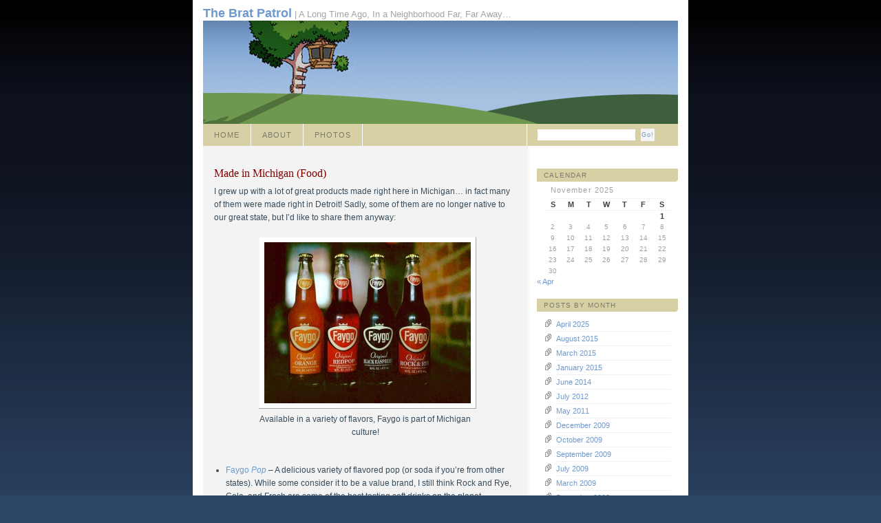

--- FILE ---
content_type: text/html; charset=UTF-8
request_url: https://www.brat-patrol.com/tag/vernors/
body_size: 15019
content:
<!DOCTYPE html PUBLIC "-//W3C//DTD XHTML 1.0 Strict//EN" "http://www.w3.org/TR/xhtml1/DTD/xhtml1-strict.dtd">
<html xmlns="http://www.w3.org/1999/xhtml" xml:lang="en" lang="en">
<head>
	<title>The Brat Patrol &raquo; vernors</title>
	<meta http-equiv="Content-Type" content="UTF-8" />
	<meta name="generator" content="WordPress 6.8" />
	<link rel="stylesheet" href="https://www.brat-patrol.com/wp-content/themes/MX4/style.css" type="text/css" media="screen, projection" />
	<link rel="alternate" type="application/rss+xml" title="RSS 2.0" href="https://www.brat-patrol.com/feed/" />
	<link rel="alternate" type="text/xml" title="RSS .92" href="https://www.brat-patrol.com/feed/rss/" />
	<link rel="alternate" type="application/atom+xml" title="Atom 0.3" href="https://www.brat-patrol.com/feed/atom/" />
	<link rel="pingback" href="https://www.brat-patrol.com/xmlrpc.php" />
		<meta name='robots' content='max-image-preview:large' />
	<style>img:is([sizes="auto" i], [sizes^="auto," i]) { contain-intrinsic-size: 3000px 1500px }</style>
	<link rel='dns-prefetch' href='//secure.gravatar.com' />
<link rel='dns-prefetch' href='//v0.wordpress.com' />
<link rel='dns-prefetch' href='//jetpack.wordpress.com' />
<link rel='dns-prefetch' href='//s0.wp.com' />
<link rel='dns-prefetch' href='//public-api.wordpress.com' />
<link rel='dns-prefetch' href='//0.gravatar.com' />
<link rel='dns-prefetch' href='//1.gravatar.com' />
<link rel='dns-prefetch' href='//2.gravatar.com' />
<link rel='preconnect' href='//i0.wp.com' />
<link rel="alternate" type="application/rss+xml" title="The Brat Patrol &raquo; vernors Tag Feed" href="https://www.brat-patrol.com/tag/vernors/feed/" />
<script type="text/javascript">
/* <![CDATA[ */
window._wpemojiSettings = {"baseUrl":"https:\/\/s.w.org\/images\/core\/emoji\/15.1.0\/72x72\/","ext":".png","svgUrl":"https:\/\/s.w.org\/images\/core\/emoji\/15.1.0\/svg\/","svgExt":".svg","source":{"concatemoji":"https:\/\/www.brat-patrol.com\/wp-includes\/js\/wp-emoji-release.min.js?ver=6.8"}};
/*! This file is auto-generated */
!function(i,n){var o,s,e;function c(e){try{var t={supportTests:e,timestamp:(new Date).valueOf()};sessionStorage.setItem(o,JSON.stringify(t))}catch(e){}}function p(e,t,n){e.clearRect(0,0,e.canvas.width,e.canvas.height),e.fillText(t,0,0);var t=new Uint32Array(e.getImageData(0,0,e.canvas.width,e.canvas.height).data),r=(e.clearRect(0,0,e.canvas.width,e.canvas.height),e.fillText(n,0,0),new Uint32Array(e.getImageData(0,0,e.canvas.width,e.canvas.height).data));return t.every(function(e,t){return e===r[t]})}function u(e,t,n){switch(t){case"flag":return n(e,"\ud83c\udff3\ufe0f\u200d\u26a7\ufe0f","\ud83c\udff3\ufe0f\u200b\u26a7\ufe0f")?!1:!n(e,"\ud83c\uddfa\ud83c\uddf3","\ud83c\uddfa\u200b\ud83c\uddf3")&&!n(e,"\ud83c\udff4\udb40\udc67\udb40\udc62\udb40\udc65\udb40\udc6e\udb40\udc67\udb40\udc7f","\ud83c\udff4\u200b\udb40\udc67\u200b\udb40\udc62\u200b\udb40\udc65\u200b\udb40\udc6e\u200b\udb40\udc67\u200b\udb40\udc7f");case"emoji":return!n(e,"\ud83d\udc26\u200d\ud83d\udd25","\ud83d\udc26\u200b\ud83d\udd25")}return!1}function f(e,t,n){var r="undefined"!=typeof WorkerGlobalScope&&self instanceof WorkerGlobalScope?new OffscreenCanvas(300,150):i.createElement("canvas"),a=r.getContext("2d",{willReadFrequently:!0}),o=(a.textBaseline="top",a.font="600 32px Arial",{});return e.forEach(function(e){o[e]=t(a,e,n)}),o}function t(e){var t=i.createElement("script");t.src=e,t.defer=!0,i.head.appendChild(t)}"undefined"!=typeof Promise&&(o="wpEmojiSettingsSupports",s=["flag","emoji"],n.supports={everything:!0,everythingExceptFlag:!0},e=new Promise(function(e){i.addEventListener("DOMContentLoaded",e,{once:!0})}),new Promise(function(t){var n=function(){try{var e=JSON.parse(sessionStorage.getItem(o));if("object"==typeof e&&"number"==typeof e.timestamp&&(new Date).valueOf()<e.timestamp+604800&&"object"==typeof e.supportTests)return e.supportTests}catch(e){}return null}();if(!n){if("undefined"!=typeof Worker&&"undefined"!=typeof OffscreenCanvas&&"undefined"!=typeof URL&&URL.createObjectURL&&"undefined"!=typeof Blob)try{var e="postMessage("+f.toString()+"("+[JSON.stringify(s),u.toString(),p.toString()].join(",")+"));",r=new Blob([e],{type:"text/javascript"}),a=new Worker(URL.createObjectURL(r),{name:"wpTestEmojiSupports"});return void(a.onmessage=function(e){c(n=e.data),a.terminate(),t(n)})}catch(e){}c(n=f(s,u,p))}t(n)}).then(function(e){for(var t in e)n.supports[t]=e[t],n.supports.everything=n.supports.everything&&n.supports[t],"flag"!==t&&(n.supports.everythingExceptFlag=n.supports.everythingExceptFlag&&n.supports[t]);n.supports.everythingExceptFlag=n.supports.everythingExceptFlag&&!n.supports.flag,n.DOMReady=!1,n.readyCallback=function(){n.DOMReady=!0}}).then(function(){return e}).then(function(){var e;n.supports.everything||(n.readyCallback(),(e=n.source||{}).concatemoji?t(e.concatemoji):e.wpemoji&&e.twemoji&&(t(e.twemoji),t(e.wpemoji)))}))}((window,document),window._wpemojiSettings);
/* ]]> */
</script>
<style id='wp-emoji-styles-inline-css' type='text/css'>

	img.wp-smiley, img.emoji {
		display: inline !important;
		border: none !important;
		box-shadow: none !important;
		height: 1em !important;
		width: 1em !important;
		margin: 0 0.07em !important;
		vertical-align: -0.1em !important;
		background: none !important;
		padding: 0 !important;
	}
</style>
<link rel='stylesheet' id='wp-block-library-css' href='https://www.brat-patrol.com/wp-includes/css/dist/block-library/style.min.css?ver=6.8' type='text/css' media='all' />
<style id='classic-theme-styles-inline-css' type='text/css'>
/*! This file is auto-generated */
.wp-block-button__link{color:#fff;background-color:#32373c;border-radius:9999px;box-shadow:none;text-decoration:none;padding:calc(.667em + 2px) calc(1.333em + 2px);font-size:1.125em}.wp-block-file__button{background:#32373c;color:#fff;text-decoration:none}
</style>
<link rel='stylesheet' id='mediaelement-css' href='https://www.brat-patrol.com/wp-includes/js/mediaelement/mediaelementplayer-legacy.min.css?ver=4.2.17' type='text/css' media='all' />
<link rel='stylesheet' id='wp-mediaelement-css' href='https://www.brat-patrol.com/wp-includes/js/mediaelement/wp-mediaelement.min.css?ver=6.8' type='text/css' media='all' />
<style id='jetpack-sharing-buttons-style-inline-css' type='text/css'>
.jetpack-sharing-buttons__services-list{display:flex;flex-direction:row;flex-wrap:wrap;gap:0;list-style-type:none;margin:5px;padding:0}.jetpack-sharing-buttons__services-list.has-small-icon-size{font-size:12px}.jetpack-sharing-buttons__services-list.has-normal-icon-size{font-size:16px}.jetpack-sharing-buttons__services-list.has-large-icon-size{font-size:24px}.jetpack-sharing-buttons__services-list.has-huge-icon-size{font-size:36px}@media print{.jetpack-sharing-buttons__services-list{display:none!important}}.editor-styles-wrapper .wp-block-jetpack-sharing-buttons{gap:0;padding-inline-start:0}ul.jetpack-sharing-buttons__services-list.has-background{padding:1.25em 2.375em}
</style>
<style id='global-styles-inline-css' type='text/css'>
:root{--wp--preset--aspect-ratio--square: 1;--wp--preset--aspect-ratio--4-3: 4/3;--wp--preset--aspect-ratio--3-4: 3/4;--wp--preset--aspect-ratio--3-2: 3/2;--wp--preset--aspect-ratio--2-3: 2/3;--wp--preset--aspect-ratio--16-9: 16/9;--wp--preset--aspect-ratio--9-16: 9/16;--wp--preset--color--black: #000000;--wp--preset--color--cyan-bluish-gray: #abb8c3;--wp--preset--color--white: #ffffff;--wp--preset--color--pale-pink: #f78da7;--wp--preset--color--vivid-red: #cf2e2e;--wp--preset--color--luminous-vivid-orange: #ff6900;--wp--preset--color--luminous-vivid-amber: #fcb900;--wp--preset--color--light-green-cyan: #7bdcb5;--wp--preset--color--vivid-green-cyan: #00d084;--wp--preset--color--pale-cyan-blue: #8ed1fc;--wp--preset--color--vivid-cyan-blue: #0693e3;--wp--preset--color--vivid-purple: #9b51e0;--wp--preset--gradient--vivid-cyan-blue-to-vivid-purple: linear-gradient(135deg,rgba(6,147,227,1) 0%,rgb(155,81,224) 100%);--wp--preset--gradient--light-green-cyan-to-vivid-green-cyan: linear-gradient(135deg,rgb(122,220,180) 0%,rgb(0,208,130) 100%);--wp--preset--gradient--luminous-vivid-amber-to-luminous-vivid-orange: linear-gradient(135deg,rgba(252,185,0,1) 0%,rgba(255,105,0,1) 100%);--wp--preset--gradient--luminous-vivid-orange-to-vivid-red: linear-gradient(135deg,rgba(255,105,0,1) 0%,rgb(207,46,46) 100%);--wp--preset--gradient--very-light-gray-to-cyan-bluish-gray: linear-gradient(135deg,rgb(238,238,238) 0%,rgb(169,184,195) 100%);--wp--preset--gradient--cool-to-warm-spectrum: linear-gradient(135deg,rgb(74,234,220) 0%,rgb(151,120,209) 20%,rgb(207,42,186) 40%,rgb(238,44,130) 60%,rgb(251,105,98) 80%,rgb(254,248,76) 100%);--wp--preset--gradient--blush-light-purple: linear-gradient(135deg,rgb(255,206,236) 0%,rgb(152,150,240) 100%);--wp--preset--gradient--blush-bordeaux: linear-gradient(135deg,rgb(254,205,165) 0%,rgb(254,45,45) 50%,rgb(107,0,62) 100%);--wp--preset--gradient--luminous-dusk: linear-gradient(135deg,rgb(255,203,112) 0%,rgb(199,81,192) 50%,rgb(65,88,208) 100%);--wp--preset--gradient--pale-ocean: linear-gradient(135deg,rgb(255,245,203) 0%,rgb(182,227,212) 50%,rgb(51,167,181) 100%);--wp--preset--gradient--electric-grass: linear-gradient(135deg,rgb(202,248,128) 0%,rgb(113,206,126) 100%);--wp--preset--gradient--midnight: linear-gradient(135deg,rgb(2,3,129) 0%,rgb(40,116,252) 100%);--wp--preset--font-size--small: 13px;--wp--preset--font-size--medium: 20px;--wp--preset--font-size--large: 36px;--wp--preset--font-size--x-large: 42px;--wp--preset--spacing--20: 0.44rem;--wp--preset--spacing--30: 0.67rem;--wp--preset--spacing--40: 1rem;--wp--preset--spacing--50: 1.5rem;--wp--preset--spacing--60: 2.25rem;--wp--preset--spacing--70: 3.38rem;--wp--preset--spacing--80: 5.06rem;--wp--preset--shadow--natural: 6px 6px 9px rgba(0, 0, 0, 0.2);--wp--preset--shadow--deep: 12px 12px 50px rgba(0, 0, 0, 0.4);--wp--preset--shadow--sharp: 6px 6px 0px rgba(0, 0, 0, 0.2);--wp--preset--shadow--outlined: 6px 6px 0px -3px rgba(255, 255, 255, 1), 6px 6px rgba(0, 0, 0, 1);--wp--preset--shadow--crisp: 6px 6px 0px rgba(0, 0, 0, 1);}:where(.is-layout-flex){gap: 0.5em;}:where(.is-layout-grid){gap: 0.5em;}body .is-layout-flex{display: flex;}.is-layout-flex{flex-wrap: wrap;align-items: center;}.is-layout-flex > :is(*, div){margin: 0;}body .is-layout-grid{display: grid;}.is-layout-grid > :is(*, div){margin: 0;}:where(.wp-block-columns.is-layout-flex){gap: 2em;}:where(.wp-block-columns.is-layout-grid){gap: 2em;}:where(.wp-block-post-template.is-layout-flex){gap: 1.25em;}:where(.wp-block-post-template.is-layout-grid){gap: 1.25em;}.has-black-color{color: var(--wp--preset--color--black) !important;}.has-cyan-bluish-gray-color{color: var(--wp--preset--color--cyan-bluish-gray) !important;}.has-white-color{color: var(--wp--preset--color--white) !important;}.has-pale-pink-color{color: var(--wp--preset--color--pale-pink) !important;}.has-vivid-red-color{color: var(--wp--preset--color--vivid-red) !important;}.has-luminous-vivid-orange-color{color: var(--wp--preset--color--luminous-vivid-orange) !important;}.has-luminous-vivid-amber-color{color: var(--wp--preset--color--luminous-vivid-amber) !important;}.has-light-green-cyan-color{color: var(--wp--preset--color--light-green-cyan) !important;}.has-vivid-green-cyan-color{color: var(--wp--preset--color--vivid-green-cyan) !important;}.has-pale-cyan-blue-color{color: var(--wp--preset--color--pale-cyan-blue) !important;}.has-vivid-cyan-blue-color{color: var(--wp--preset--color--vivid-cyan-blue) !important;}.has-vivid-purple-color{color: var(--wp--preset--color--vivid-purple) !important;}.has-black-background-color{background-color: var(--wp--preset--color--black) !important;}.has-cyan-bluish-gray-background-color{background-color: var(--wp--preset--color--cyan-bluish-gray) !important;}.has-white-background-color{background-color: var(--wp--preset--color--white) !important;}.has-pale-pink-background-color{background-color: var(--wp--preset--color--pale-pink) !important;}.has-vivid-red-background-color{background-color: var(--wp--preset--color--vivid-red) !important;}.has-luminous-vivid-orange-background-color{background-color: var(--wp--preset--color--luminous-vivid-orange) !important;}.has-luminous-vivid-amber-background-color{background-color: var(--wp--preset--color--luminous-vivid-amber) !important;}.has-light-green-cyan-background-color{background-color: var(--wp--preset--color--light-green-cyan) !important;}.has-vivid-green-cyan-background-color{background-color: var(--wp--preset--color--vivid-green-cyan) !important;}.has-pale-cyan-blue-background-color{background-color: var(--wp--preset--color--pale-cyan-blue) !important;}.has-vivid-cyan-blue-background-color{background-color: var(--wp--preset--color--vivid-cyan-blue) !important;}.has-vivid-purple-background-color{background-color: var(--wp--preset--color--vivid-purple) !important;}.has-black-border-color{border-color: var(--wp--preset--color--black) !important;}.has-cyan-bluish-gray-border-color{border-color: var(--wp--preset--color--cyan-bluish-gray) !important;}.has-white-border-color{border-color: var(--wp--preset--color--white) !important;}.has-pale-pink-border-color{border-color: var(--wp--preset--color--pale-pink) !important;}.has-vivid-red-border-color{border-color: var(--wp--preset--color--vivid-red) !important;}.has-luminous-vivid-orange-border-color{border-color: var(--wp--preset--color--luminous-vivid-orange) !important;}.has-luminous-vivid-amber-border-color{border-color: var(--wp--preset--color--luminous-vivid-amber) !important;}.has-light-green-cyan-border-color{border-color: var(--wp--preset--color--light-green-cyan) !important;}.has-vivid-green-cyan-border-color{border-color: var(--wp--preset--color--vivid-green-cyan) !important;}.has-pale-cyan-blue-border-color{border-color: var(--wp--preset--color--pale-cyan-blue) !important;}.has-vivid-cyan-blue-border-color{border-color: var(--wp--preset--color--vivid-cyan-blue) !important;}.has-vivid-purple-border-color{border-color: var(--wp--preset--color--vivid-purple) !important;}.has-vivid-cyan-blue-to-vivid-purple-gradient-background{background: var(--wp--preset--gradient--vivid-cyan-blue-to-vivid-purple) !important;}.has-light-green-cyan-to-vivid-green-cyan-gradient-background{background: var(--wp--preset--gradient--light-green-cyan-to-vivid-green-cyan) !important;}.has-luminous-vivid-amber-to-luminous-vivid-orange-gradient-background{background: var(--wp--preset--gradient--luminous-vivid-amber-to-luminous-vivid-orange) !important;}.has-luminous-vivid-orange-to-vivid-red-gradient-background{background: var(--wp--preset--gradient--luminous-vivid-orange-to-vivid-red) !important;}.has-very-light-gray-to-cyan-bluish-gray-gradient-background{background: var(--wp--preset--gradient--very-light-gray-to-cyan-bluish-gray) !important;}.has-cool-to-warm-spectrum-gradient-background{background: var(--wp--preset--gradient--cool-to-warm-spectrum) !important;}.has-blush-light-purple-gradient-background{background: var(--wp--preset--gradient--blush-light-purple) !important;}.has-blush-bordeaux-gradient-background{background: var(--wp--preset--gradient--blush-bordeaux) !important;}.has-luminous-dusk-gradient-background{background: var(--wp--preset--gradient--luminous-dusk) !important;}.has-pale-ocean-gradient-background{background: var(--wp--preset--gradient--pale-ocean) !important;}.has-electric-grass-gradient-background{background: var(--wp--preset--gradient--electric-grass) !important;}.has-midnight-gradient-background{background: var(--wp--preset--gradient--midnight) !important;}.has-small-font-size{font-size: var(--wp--preset--font-size--small) !important;}.has-medium-font-size{font-size: var(--wp--preset--font-size--medium) !important;}.has-large-font-size{font-size: var(--wp--preset--font-size--large) !important;}.has-x-large-font-size{font-size: var(--wp--preset--font-size--x-large) !important;}
:where(.wp-block-post-template.is-layout-flex){gap: 1.25em;}:where(.wp-block-post-template.is-layout-grid){gap: 1.25em;}
:where(.wp-block-columns.is-layout-flex){gap: 2em;}:where(.wp-block-columns.is-layout-grid){gap: 2em;}
:root :where(.wp-block-pullquote){font-size: 1.5em;line-height: 1.6;}
</style>
<style id='akismet-widget-style-inline-css' type='text/css'>

			.a-stats {
				--akismet-color-mid-green: #357b49;
				--akismet-color-white: #fff;
				--akismet-color-light-grey: #f6f7f7;

				max-width: 350px;
				width: auto;
			}

			.a-stats * {
				all: unset;
				box-sizing: border-box;
			}

			.a-stats strong {
				font-weight: 600;
			}

			.a-stats a.a-stats__link,
			.a-stats a.a-stats__link:visited,
			.a-stats a.a-stats__link:active {
				background: var(--akismet-color-mid-green);
				border: none;
				box-shadow: none;
				border-radius: 8px;
				color: var(--akismet-color-white);
				cursor: pointer;
				display: block;
				font-family: -apple-system, BlinkMacSystemFont, 'Segoe UI', 'Roboto', 'Oxygen-Sans', 'Ubuntu', 'Cantarell', 'Helvetica Neue', sans-serif;
				font-weight: 500;
				padding: 12px;
				text-align: center;
				text-decoration: none;
				transition: all 0.2s ease;
			}

			/* Extra specificity to deal with TwentyTwentyOne focus style */
			.widget .a-stats a.a-stats__link:focus {
				background: var(--akismet-color-mid-green);
				color: var(--akismet-color-white);
				text-decoration: none;
			}

			.a-stats a.a-stats__link:hover {
				filter: brightness(110%);
				box-shadow: 0 4px 12px rgba(0, 0, 0, 0.06), 0 0 2px rgba(0, 0, 0, 0.16);
			}

			.a-stats .count {
				color: var(--akismet-color-white);
				display: block;
				font-size: 1.5em;
				line-height: 1.4;
				padding: 0 13px;
				white-space: nowrap;
			}
		
</style>
<link rel='stylesheet' id='sharedaddy-css' href='https://www.brat-patrol.com/wp-content/plugins/jetpack/modules/sharedaddy/sharing.css?ver=14.5' type='text/css' media='all' />
<link rel='stylesheet' id='social-logos-css' href='https://www.brat-patrol.com/wp-content/plugins/jetpack/_inc/social-logos/social-logos.min.css?ver=14.5' type='text/css' media='all' />
<link rel="https://api.w.org/" href="https://www.brat-patrol.com/wp-json/" /><link rel="alternate" title="JSON" type="application/json" href="https://www.brat-patrol.com/wp-json/wp/v2/tags/57" /><link rel="EditURI" type="application/rsd+xml" title="RSD" href="https://www.brat-patrol.com/xmlrpc.php?rsd" />
<meta name="generator" content="WordPress 6.8" />

<!-- Jetpack Open Graph Tags -->
<meta property="og:type" content="website" />
<meta property="og:title" content="vernors &#8211; The Brat Patrol" />
<meta property="og:url" content="https://www.brat-patrol.com/tag/vernors/" />
<meta property="og:site_name" content="The Brat Patrol" />
<meta property="og:image" content="/assets/2017/07/cropped-5220-HillcrestThumb-Square.png" />
<meta property="og:image:width" content="512" />
<meta property="og:image:height" content="512" />
<meta property="og:image:alt" content="" />
<meta property="og:locale" content="en_US" />
<meta name="twitter:site" content="@duanel" />

<!-- End Jetpack Open Graph Tags -->
<link rel="icon" href="/assets/2017/07/cropped-5220-HillcrestThumb-Square-32x32.png" sizes="32x32" />
<link rel="icon" href="/assets/2017/07/cropped-5220-HillcrestThumb-Square-192x192.png" sizes="192x192" />
<link rel="apple-touch-icon" href="/assets/2017/07/cropped-5220-HillcrestThumb-Square-180x180.png" />
<meta name="msapplication-TileImage" content="/assets/2017/07/cropped-5220-HillcrestThumb-Square-270x270.png" />
</head>

<body>
<div id="container">
<div id="bloginfo"><a href="https://www.brat-patrol.com"><strong>The Brat Patrol</strong> | A Long Time Ago, In a Neighborhood Far, Far Away&#8230;</a></div>
<!-- header ................................. -->
<div id="header">
<!-- <h1><a href="https://www.brat-patrol.com">A Long Time Ago, In a Neighborhood Far, Far Away&#8230;</a></h1>-->
</div> 
<!-- /header -->

<!-- navigation ................................. -->
<div id="navigation">

	<form action="/index.php" method="get">
		<fieldset>
			<input value="" name="s" id="s" />
			<input type="submit" value="Go!" id="searchbutton" name="searchbutton" />
		</fieldset>
	</form>

	<ul>
		<li><a href="https://www.brat-patrol.com">Home</a></li>
		<li class="page_item page-item-2"><a href="https://www.brat-patrol.com/about/">About</a></li>
<li class="page_item page-item-164"><a href="https://www.brat-patrol.com/photos/">Photos</a></li>
	</ul>

</div><!-- /navigation -->

<hr class="low" />

<!-- content ................................. -->
<div id="content" class="archive">


		

	
	
	<div class="entry">

		<h3 class="flash"><a href="https://www.brat-patrol.com/2009/03/09/made-in-michigan-food/" title="Permalink">Made in Michigan (Food)</a></h3>

		<p>I grew up with a lot of great products made right here in Michigan&#8230; in fact many of them were made right in Detroit! Sadly, some of them are no longer native to our great state, but I&#8217;d like to share them anyway:<div id="attachment_115" style="width: 310px" class="wp-caption aligncenter"><img fetchpriority="high" decoding="async" aria-describedby="caption-attachment-115" data-attachment-id="115" data-permalink="https://www.brat-patrol.com/2009/03/09/made-in-michigan-food/faygo_pop/" data-orig-file="/assets/2009/03/faygo_pop.jpg" data-orig-size="500,390" data-comments-opened="1" data-image-meta="{&quot;aperture&quot;:&quot;0&quot;,&quot;credit&quot;:&quot;&quot;,&quot;camera&quot;:&quot;&quot;,&quot;caption&quot;:&quot;&quot;,&quot;created_timestamp&quot;:&quot;0&quot;,&quot;copyright&quot;:&quot;&quot;,&quot;focal_length&quot;:&quot;0&quot;,&quot;iso&quot;:&quot;0&quot;,&quot;shutter_speed&quot;:&quot;0&quot;,&quot;title&quot;:&quot;&quot;}" data-image-title="Faygo Pop" data-image-description="" data-image-caption="&lt;p&gt;Available in a variety of flavors, Faygo is part of Michigan culture!&lt;/p&gt;
" data-medium-file="/assets/2009/03/faygo_pop-300x234.jpg" data-large-file="/assets/2009/03/faygo_pop.jpg" src="/assets/2009/03/faygo_pop-300x234.jpg" alt="Available in a variety of flavors, Faygo is part of Michigan culture!" title="Faygo Pop" width="300" height="234" class="size-medium wp-image-115" srcset="/assets/2009/03/faygo_pop-300x234.jpg 300w, /assets/2009/03/faygo_pop.jpg 500w" sizes="(max-width: 300px) 100vw, 300px" /><p id="caption-attachment-115" class="wp-caption-text">Available in a variety of flavors, Faygo is part of Michigan culture!</p></div></p>
<ul>
<li><a href="http://www.faygo.com/">Faygo <em>Pop</em></a> &#8211; A delicious variety of flavored pop (or soda if you&#8217;re from other states). While some consider it to be a value brand, I still think Rock and Rye, Cola, and Frosh are some of the best tasting soft drinks on the planet.</li>
<li><a href="http://www.drpeppersnapplegroup.com/brands/vernors/">Vernor&#8217;s Ginger Ale</a> &#8211; I can&#8217;t believe I forgot this Detroit icon! (Thanks to &#8220;Mom&#8221; reminding me about it in the comments!) When my friend (Joey Ford) visited his grandparents each summer, his mom made sure he brought some Vernor&#8217;s Ginger Ale home to California with him. These days, Vernor&#8217;s is owned by the Dr. Pepper/Snapple folks and can be found in most states, but it&#8217;s <em>real</em> home is Detroit.</li>
<li><a href="http://bmchips.com/">Better Made Snacks</a> &#8211; Driving by the Better Made factory is torture. The smell of fresh potato chips is enough to drive you mad. During Halloween, it wasn&#8217;t uncommon to get a small bag of Better Made potato chips from many of the houses in or neighborhood. You can still get cases of chips from nearby distributors and even directly from Better Made themselves. Some people may think that fresh chips aren&#8217;t better than those shipped across the country&#8230; they&#8217;re wrong.</li>
<li><a href="http://en.wikipedia.org/wiki/Stroh_Brewery_Company">Stroh&#8217;s Beer</a> &#8211; In 1999 Stroh Brewery was sold to the same folks as Miller/Pabst. Though they&#8217;re still an American beer brewer (unlike some more &#8220;regal&#8221; brands), Stroh&#8217;s is no longer made in Michigan. Stroh&#8217;s was definitely the brand of choice for the adults in my neighborhood during the 80&#8217;s. <a href="http://www.brat-patrol.com/2006/08/21/the-lost-art-of-block-parties/">Block parties</a> looked like television commercials for the stuff&#8230;<object width="425" height="344"><param name="movie" value="http://www.youtube.com/v/ihlR4UWpxMc&#038;hl=en&#038;fs=1&#038;rel=0&#038;color1=0x2b405b&#038;color2=0x6b8ab6"></param><param name="allowFullScreen" value="true"></param><param name="allowscriptaccess" value="always"></param></object></li>
<li><a href="">Stroh&#8217;s Ice Cream</a> &#8211; Why would a brewery make ice cream?! One word &#8211; prohibition. When other breweries were going under, the Stroh family changed with the times and made some of the most creamy delicious ice cream on the planet&#8230; but they did have competition:</li>
<li><a href="http://www.sanderscandy.com/">Sanders Confections</a> &#8211; My grandmother worked for Grandpa Sanders (pronounced San-Ders, not Saun-ders&#8230; that always drove my grandma nuts) and there was nothing quite as close to heaven as a Sanders Hot Fudge Cream Puff Sundae. Today they&#8217;re still known for hot fudge and carmel ice cream toppings, but they&#8217;re chocolate is darn fine, too. Speaking of chocolate:</li>
<li><a href="http://www.morleycandy.com/">Morley Candy</a> &#8211; The Morley Candy Company has since taken over the Sanders line of confections using the family&#8217;s original recipies. Once local rivals, Sanders and Morley are now one in the same. Our parents always filled our Easter baskets and Christmas stockings with goodies from Morley and Sanders.</li>
<li><a href="http://www.honeybaked.com/">Honeybaked Ham</a> and <a href="http://www.dearbornsausage.com/">Dearborn Brand</a> &#8211; I love a great sandwich. Part of that is because my dad always made legendary sandwiches. Post-holiday leftovers often included ham sandwiches&#8230; man, I&#8217;m salivating just thinking about them. Honebaked became famous for their pre-applied glazing while Dearborn Brand has been making great sausage and seli products since the 1940&#8217;s.</li>
<li><a href="http://www.kelloggs.com/">Kellog&#8217;s</a> &#8211; Battle Creek&#8217;s own Kellogg&#8217;s company defines cereal and wholesome breakfast options.</li>
</ul>
<p>I&#8217;ll continue to collect more lists of other famous Michigan brands, foods, products, and celebrities. If you have suggestions or contributions, please leave a comment (below)!</p>
<div class="sharedaddy sd-sharing-enabled"><div class="robots-nocontent sd-block sd-social sd-social-icon sd-sharing"><h3 class="sd-title">Share this:</h4><div class="sd-content"><ul><li class="share-facebook"><a rel="nofollow noopener noreferrer" data-shared="sharing-facebook-114" class="share-facebook sd-button share-icon no-text" href="https://www.brat-patrol.com/2009/03/09/made-in-michigan-food/?share=facebook" target="_blank" title="Click to share on Facebook" ><span></span><span class="sharing-screen-reader-text">Click to share on Facebook (Opens in new window)</span></a></li><li class="share-twitter"><a rel="nofollow noopener noreferrer" data-shared="sharing-twitter-114" class="share-twitter sd-button share-icon no-text" href="https://www.brat-patrol.com/2009/03/09/made-in-michigan-food/?share=twitter" target="_blank" title="Click to share on Twitter" ><span></span><span class="sharing-screen-reader-text">Click to share on Twitter (Opens in new window)</span></a></li><li class="share-reddit"><a rel="nofollow noopener noreferrer" data-shared="" class="share-reddit sd-button share-icon no-text" href="https://www.brat-patrol.com/2009/03/09/made-in-michigan-food/?share=reddit" target="_blank" title="Click to share on Reddit" ><span></span><span class="sharing-screen-reader-text">Click to share on Reddit (Opens in new window)</span></a></li><li class="share-jetpack-whatsapp"><a rel="nofollow noopener noreferrer" data-shared="" class="share-jetpack-whatsapp sd-button share-icon no-text" href="https://www.brat-patrol.com/2009/03/09/made-in-michigan-food/?share=jetpack-whatsapp" target="_blank" title="Click to share on WhatsApp" ><span></span><span class="sharing-screen-reader-text">Click to share on WhatsApp (Opens in new window)</span></a></li><li class="share-pocket"><a rel="nofollow noopener noreferrer" data-shared="" class="share-pocket sd-button share-icon no-text" href="https://www.brat-patrol.com/2009/03/09/made-in-michigan-food/?share=pocket" target="_blank" title="Click to share on Pocket" ><span></span><span class="sharing-screen-reader-text">Click to share on Pocket (Opens in new window)</span></a></li><li class="share-pinterest"><a rel="nofollow noopener noreferrer" data-shared="sharing-pinterest-114" class="share-pinterest sd-button share-icon no-text" href="https://www.brat-patrol.com/2009/03/09/made-in-michigan-food/?share=pinterest" target="_blank" title="Click to share on Pinterest" ><span></span><span class="sharing-screen-reader-text">Click to share on Pinterest (Opens in new window)</span></a></li><li class="share-end"></li></ul></div></div></div>
		<p class="info">   		<a href="https://www.brat-patrol.com/2009/03/09/made-in-michigan-food/#comments" class="commentlink" >4 comments</a>   		<em class="date">March 9th, 2009<!-- at 01:51pm--></em>
   		<em class="author">by duane<!-- in <a href="https://www.brat-patrol.com/category/remember-when/" rel="category tag">Remember When&#8230;</a>--></em>
   		   		</p>

	</div>

	

	<p><!-- this is ugly -->
	<span class="next"></span>
	<span class="previous"></span>
	</p>


</div> <!-- /content -->

<hr class="low" />

<!-- subcontent ................................. -->
<div id="subcontent">


	<!-- WPG2 random image block -->
	
	<!-- Theme Switcher -->
	






	<h2><em>Calendar</em></h2>

	<table id="wp-calendar" class="wp-calendar-table">
	<caption>November 2025</caption>
	<thead>
	<tr>
		<th scope="col" aria-label="Sunday">S</th>
		<th scope="col" aria-label="Monday">M</th>
		<th scope="col" aria-label="Tuesday">T</th>
		<th scope="col" aria-label="Wednesday">W</th>
		<th scope="col" aria-label="Thursday">T</th>
		<th scope="col" aria-label="Friday">F</th>
		<th scope="col" aria-label="Saturday">S</th>
	</tr>
	</thead>
	<tbody>
	<tr>
		<td colspan="6" class="pad">&nbsp;</td><td id="today">1</td>
	</tr>
	<tr>
		<td>2</td><td>3</td><td>4</td><td>5</td><td>6</td><td>7</td><td>8</td>
	</tr>
	<tr>
		<td>9</td><td>10</td><td>11</td><td>12</td><td>13</td><td>14</td><td>15</td>
	</tr>
	<tr>
		<td>16</td><td>17</td><td>18</td><td>19</td><td>20</td><td>21</td><td>22</td>
	</tr>
	<tr>
		<td>23</td><td>24</td><td>25</td><td>26</td><td>27</td><td>28</td><td>29</td>
	</tr>
	<tr>
		<td>30</td>
		<td class="pad" colspan="6">&nbsp;</td>
	</tr>
	</tbody>
	</table><nav aria-label="Previous and next months" class="wp-calendar-nav">
		<span class="wp-calendar-nav-prev"><a href="https://www.brat-patrol.com/2025/04/">&laquo; Apr</a></span>
		<span class="pad">&nbsp;</span>
		<span class="wp-calendar-nav-next">&nbsp;</span>
	</nav>
	
		<h2><em>Posts by Month</em></h2>

		<ul class="months">
			<li><a href='https://www.brat-patrol.com/2025/04/'>April 2025</a></li>
	<li><a href='https://www.brat-patrol.com/2015/08/'>August 2015</a></li>
	<li><a href='https://www.brat-patrol.com/2015/03/'>March 2015</a></li>
	<li><a href='https://www.brat-patrol.com/2015/01/'>January 2015</a></li>
	<li><a href='https://www.brat-patrol.com/2014/06/'>June 2014</a></li>
	<li><a href='https://www.brat-patrol.com/2012/07/'>July 2012</a></li>
	<li><a href='https://www.brat-patrol.com/2011/05/'>May 2011</a></li>
	<li><a href='https://www.brat-patrol.com/2009/12/'>December 2009</a></li>
	<li><a href='https://www.brat-patrol.com/2009/10/'>October 2009</a></li>
	<li><a href='https://www.brat-patrol.com/2009/09/'>September 2009</a></li>
	<li><a href='https://www.brat-patrol.com/2009/07/'>July 2009</a></li>
	<li><a href='https://www.brat-patrol.com/2009/03/'>March 2009</a></li>
	<li><a href='https://www.brat-patrol.com/2008/12/'>December 2008</a></li>
	<li><a href='https://www.brat-patrol.com/2008/11/'>November 2008</a></li>
	<li><a href='https://www.brat-patrol.com/2008/09/'>September 2008</a></li>
	<li><a href='https://www.brat-patrol.com/2008/08/'>August 2008</a></li>
	<li><a href='https://www.brat-patrol.com/2008/07/'>July 2008</a></li>
	<li><a href='https://www.brat-patrol.com/2008/06/'>June 2008</a></li>
	<li><a href='https://www.brat-patrol.com/2008/04/'>April 2008</a></li>
	<li><a href='https://www.brat-patrol.com/2007/12/'>December 2007</a></li>
	<li><a href='https://www.brat-patrol.com/2007/09/'>September 2007</a></li>
	<li><a href='https://www.brat-patrol.com/2007/07/'>July 2007</a></li>
	<li><a href='https://www.brat-patrol.com/2007/03/'>March 2007</a></li>
	<li><a href='https://www.brat-patrol.com/2007/02/'>February 2007</a></li>
	<li><a href='https://www.brat-patrol.com/2006/09/'>September 2006</a></li>
	<li><a href='https://www.brat-patrol.com/2006/08/'>August 2006</a></li>
		</ul>

	
	<h2><em>Posts by Category</em></h2>

	<ul class="categories">
		<li class="cat-item cat-item-4"><a href="https://www.brat-patrol.com/category/bikes/">Bikes</a>
</li>
	<li class="cat-item cat-item-5"><a href="https://www.brat-patrol.com/category/birthdays/">Birthdays</a>
</li>
	<li class="cat-item cat-item-113"><a href="https://www.brat-patrol.com/category/food/">Food</a>
</li>
	<li class="cat-item cat-item-6"><a href="https://www.brat-patrol.com/category/games-we-played/">Games We Played</a>
<ul class='children'>
	<li class="cat-item cat-item-7"><a href="https://www.brat-patrol.com/category/games-we-played/army-war/">Army/War</a>
</li>
	<li class="cat-item cat-item-27"><a href="https://www.brat-patrol.com/category/games-we-played/balduck-nature-area/">Balduck Nature Area</a>
</li>
	<li class="cat-item cat-item-28"><a href="https://www.brat-patrol.com/category/games-we-played/ghostbusters/">Ghostbusters</a>
</li>
	<li class="cat-item cat-item-29"><a href="https://www.brat-patrol.com/category/games-we-played/lego/">Lego</a>
</li>
	<li class="cat-item cat-item-12"><a href="https://www.brat-patrol.com/category/games-we-played/star-wars/">Star Wars</a>
</li>
	<li class="cat-item cat-item-41"><a href="https://www.brat-patrol.com/category/games-we-played/video-games/">Video Games</a>
</li>
</ul>
</li>
	<li class="cat-item cat-item-13"><a href="https://www.brat-patrol.com/category/general/">General</a>
</li>
	<li class="cat-item cat-item-14"><a href="https://www.brat-patrol.com/category/getting-into-trouble/">Getting Into Trouble</a>
</li>
	<li class="cat-item cat-item-3"><a href="https://www.brat-patrol.com/category/good-times/">Good Times</a>
</li>
	<li class="cat-item cat-item-15"><a href="https://www.brat-patrol.com/category/holidays/">Holidays</a>
</li>
	<li class="cat-item cat-item-17"><a href="https://www.brat-patrol.com/category/movies/">Movies</a>
</li>
	<li class="cat-item cat-item-18"><a href="https://www.brat-patrol.com/category/music/">Music</a>
</li>
	<li class="cat-item cat-item-21"><a href="https://www.brat-patrol.com/category/pictures/">Pictures</a>
<ul class='children'>
	<li class="cat-item cat-item-23"><a href="https://www.brat-patrol.com/category/pictures/original/">Original</a>
</li>
	<li class="cat-item cat-item-22"><a href="https://www.brat-patrol.com/category/pictures/recent/">Recent</a>
</li>
</ul>
</li>
	<li class="cat-item cat-item-16"><a href="https://www.brat-patrol.com/category/remember-when/">Remember When&#8230;</a>
</li>
	<li class="cat-item cat-item-32"><a href="https://www.brat-patrol.com/category/school-days/">School Days</a>
</li>
	<li class="cat-item cat-item-19"><a href="https://www.brat-patrol.com/category/television/">Television</a>
</li>
	<li class="cat-item cat-item-33"><a href="https://www.brat-patrol.com/category/the-old-neighborhood/">The Old Neighborhood</a>
</li>
	<li class="cat-item cat-item-20"><a href="https://www.brat-patrol.com/category/toys/">Toys</a>
</li>
	<li class="cat-item cat-item-1"><a href="https://www.brat-patrol.com/category/uncategorized/">Uncategorized</a>
</li>
 
	</ul>





</div> <!-- /subcontent -->
<script type='text/javascript'>
	var _gaq = _gaq || [];
	_gaq.push(['_setAccount', 'UA-125978-7']);
_gaq.push(['_trackPageview']);

	(function() {
		var ga = document.createElement('script'); ga.type = 'text/javascript'; ga.async = true;
		ga.src = ('https:' == document.location.protocol ? 'https://ssl' : 'http://www') + '.google-analytics.com/ga.js';
		var s = document.getElementsByTagName('script')[0]; s.parentNode.insertBefore(ga, s);
	})();
</script>

<hr class="low" />

<!-- footer ................................. -->
<div id="footer">

<p><strong>&copy; Copyright 2025 The Brat Patrol. All rights reserved.</strong><br />
	<a href="http://www.mx4.info">MX4</a> is based on <a href="http://www.kingcosmonaut.de/blix/">Blix</a>. 
	 Optimized for <a href="http://wpg2.galleryembedded.com/">WPG2</a> by <a href="http://dev.cal-family.org/">Aylwin</a>.
	<br />Powered by <a href="http://www.wordpress.org/">WordPress</a> . <a href="https://www.brat-patrol.com/wp-login.php">Log in</a></p>
	<script type="speculationrules">
{"prefetch":[{"source":"document","where":{"and":[{"href_matches":"\/*"},{"not":{"href_matches":["\/wp-*.php","\/wp-admin\/*","\/assets\/*","\/wp-content\/*","\/wp-content\/plugins\/*","\/wp-content\/themes\/MX4\/*","\/*\\?(.+)"]}},{"not":{"selector_matches":"a[rel~=\"nofollow\"]"}},{"not":{"selector_matches":".no-prefetch, .no-prefetch a"}}]},"eagerness":"conservative"}]}
</script>
		<div id="jp-carousel-loading-overlay">
			<div id="jp-carousel-loading-wrapper">
				<span id="jp-carousel-library-loading">&nbsp;</span>
			</div>
		</div>
		<div class="jp-carousel-overlay" style="display: none;">

		<div class="jp-carousel-container">
			<!-- The Carousel Swiper -->
			<div
				class="jp-carousel-wrap swiper-container jp-carousel-swiper-container jp-carousel-transitions"
				itemscope
				itemtype="https://schema.org/ImageGallery">
				<div class="jp-carousel swiper-wrapper"></div>
				<div class="jp-swiper-button-prev swiper-button-prev">
					<svg width="25" height="24" viewBox="0 0 25 24" fill="none" xmlns="http://www.w3.org/2000/svg">
						<mask id="maskPrev" mask-type="alpha" maskUnits="userSpaceOnUse" x="8" y="6" width="9" height="12">
							<path d="M16.2072 16.59L11.6496 12L16.2072 7.41L14.8041 6L8.8335 12L14.8041 18L16.2072 16.59Z" fill="white"/>
						</mask>
						<g mask="url(#maskPrev)">
							<rect x="0.579102" width="23.8823" height="24" fill="#FFFFFF"/>
						</g>
					</svg>
				</div>
				<div class="jp-swiper-button-next swiper-button-next">
					<svg width="25" height="24" viewBox="0 0 25 24" fill="none" xmlns="http://www.w3.org/2000/svg">
						<mask id="maskNext" mask-type="alpha" maskUnits="userSpaceOnUse" x="8" y="6" width="8" height="12">
							<path d="M8.59814 16.59L13.1557 12L8.59814 7.41L10.0012 6L15.9718 12L10.0012 18L8.59814 16.59Z" fill="white"/>
						</mask>
						<g mask="url(#maskNext)">
							<rect x="0.34375" width="23.8822" height="24" fill="#FFFFFF"/>
						</g>
					</svg>
				</div>
			</div>
			<!-- The main close buton -->
			<div class="jp-carousel-close-hint">
				<svg width="25" height="24" viewBox="0 0 25 24" fill="none" xmlns="http://www.w3.org/2000/svg">
					<mask id="maskClose" mask-type="alpha" maskUnits="userSpaceOnUse" x="5" y="5" width="15" height="14">
						<path d="M19.3166 6.41L17.9135 5L12.3509 10.59L6.78834 5L5.38525 6.41L10.9478 12L5.38525 17.59L6.78834 19L12.3509 13.41L17.9135 19L19.3166 17.59L13.754 12L19.3166 6.41Z" fill="white"/>
					</mask>
					<g mask="url(#maskClose)">
						<rect x="0.409668" width="23.8823" height="24" fill="#FFFFFF"/>
					</g>
				</svg>
			</div>
			<!-- Image info, comments and meta -->
			<div class="jp-carousel-info">
				<div class="jp-carousel-info-footer">
					<div class="jp-carousel-pagination-container">
						<div class="jp-swiper-pagination swiper-pagination"></div>
						<div class="jp-carousel-pagination"></div>
					</div>
					<div class="jp-carousel-photo-title-container">
						<h2 class="jp-carousel-photo-caption"></h2>
					</div>
					<div class="jp-carousel-photo-icons-container">
						<a href="#" class="jp-carousel-icon-btn jp-carousel-icon-info" aria-label="Toggle photo metadata visibility">
							<span class="jp-carousel-icon">
								<svg width="25" height="24" viewBox="0 0 25 24" fill="none" xmlns="http://www.w3.org/2000/svg">
									<mask id="maskInfo" mask-type="alpha" maskUnits="userSpaceOnUse" x="2" y="2" width="21" height="20">
										<path fill-rule="evenodd" clip-rule="evenodd" d="M12.7537 2C7.26076 2 2.80273 6.48 2.80273 12C2.80273 17.52 7.26076 22 12.7537 22C18.2466 22 22.7046 17.52 22.7046 12C22.7046 6.48 18.2466 2 12.7537 2ZM11.7586 7V9H13.7488V7H11.7586ZM11.7586 11V17H13.7488V11H11.7586ZM4.79292 12C4.79292 16.41 8.36531 20 12.7537 20C17.142 20 20.7144 16.41 20.7144 12C20.7144 7.59 17.142 4 12.7537 4C8.36531 4 4.79292 7.59 4.79292 12Z" fill="white"/>
									</mask>
									<g mask="url(#maskInfo)">
										<rect x="0.8125" width="23.8823" height="24" fill="#FFFFFF"/>
									</g>
								</svg>
							</span>
						</a>
												<a href="#" class="jp-carousel-icon-btn jp-carousel-icon-comments" aria-label="Toggle photo comments visibility">
							<span class="jp-carousel-icon">
								<svg width="25" height="24" viewBox="0 0 25 24" fill="none" xmlns="http://www.w3.org/2000/svg">
									<mask id="maskComments" mask-type="alpha" maskUnits="userSpaceOnUse" x="2" y="2" width="21" height="20">
										<path fill-rule="evenodd" clip-rule="evenodd" d="M4.3271 2H20.2486C21.3432 2 22.2388 2.9 22.2388 4V16C22.2388 17.1 21.3432 18 20.2486 18H6.31729L2.33691 22V4C2.33691 2.9 3.2325 2 4.3271 2ZM6.31729 16H20.2486V4H4.3271V18L6.31729 16Z" fill="white"/>
									</mask>
									<g mask="url(#maskComments)">
										<rect x="0.34668" width="23.8823" height="24" fill="#FFFFFF"/>
									</g>
								</svg>

								<span class="jp-carousel-has-comments-indicator" aria-label="This image has comments."></span>
							</span>
						</a>
											</div>
				</div>
				<div class="jp-carousel-info-extra">
					<div class="jp-carousel-info-content-wrapper">
						<div class="jp-carousel-photo-title-container">
							<h2 class="jp-carousel-photo-title"></h2>
						</div>
						<div class="jp-carousel-comments-wrapper">
															<div id="jp-carousel-comments-loading">
									<span>Loading Comments...</span>
								</div>
								<div class="jp-carousel-comments"></div>
								<div id="jp-carousel-comment-form-container">
									<span id="jp-carousel-comment-form-spinner">&nbsp;</span>
									<div id="jp-carousel-comment-post-results"></div>
																														<form id="jp-carousel-comment-form">
												<label for="jp-carousel-comment-form-comment-field" class="screen-reader-text">Write a Comment...</label>
												<textarea
													name="comment"
													class="jp-carousel-comment-form-field jp-carousel-comment-form-textarea"
													id="jp-carousel-comment-form-comment-field"
													placeholder="Write a Comment..."
												></textarea>
												<div id="jp-carousel-comment-form-submit-and-info-wrapper">
													<div id="jp-carousel-comment-form-commenting-as">
																													<fieldset>
																<label for="jp-carousel-comment-form-email-field">Email (Required)</label>
																<input type="text" name="email" class="jp-carousel-comment-form-field jp-carousel-comment-form-text-field" id="jp-carousel-comment-form-email-field" />
															</fieldset>
															<fieldset>
																<label for="jp-carousel-comment-form-author-field">Name (Required)</label>
																<input type="text" name="author" class="jp-carousel-comment-form-field jp-carousel-comment-form-text-field" id="jp-carousel-comment-form-author-field" />
															</fieldset>
															<fieldset>
																<label for="jp-carousel-comment-form-url-field">Website</label>
																<input type="text" name="url" class="jp-carousel-comment-form-field jp-carousel-comment-form-text-field" id="jp-carousel-comment-form-url-field" />
															</fieldset>
																											</div>
													<input
														type="submit"
														name="submit"
														class="jp-carousel-comment-form-button"
														id="jp-carousel-comment-form-button-submit"
														value="Post Comment" />
												</div>
											</form>
																											</div>
													</div>
						<div class="jp-carousel-image-meta">
							<div class="jp-carousel-title-and-caption">
								<div class="jp-carousel-photo-info">
									<h3 class="jp-carousel-caption" itemprop="caption description"></h3>
								</div>

								<div class="jp-carousel-photo-description"></div>
							</div>
							<ul class="jp-carousel-image-exif" style="display: none;"></ul>
							<a class="jp-carousel-image-download" href="#" target="_blank" style="display: none;">
								<svg width="25" height="24" viewBox="0 0 25 24" fill="none" xmlns="http://www.w3.org/2000/svg">
									<mask id="mask0" mask-type="alpha" maskUnits="userSpaceOnUse" x="3" y="3" width="19" height="18">
										<path fill-rule="evenodd" clip-rule="evenodd" d="M5.84615 5V19H19.7775V12H21.7677V19C21.7677 20.1 20.8721 21 19.7775 21H5.84615C4.74159 21 3.85596 20.1 3.85596 19V5C3.85596 3.9 4.74159 3 5.84615 3H12.8118V5H5.84615ZM14.802 5V3H21.7677V10H19.7775V6.41L9.99569 16.24L8.59261 14.83L18.3744 5H14.802Z" fill="white"/>
									</mask>
									<g mask="url(#mask0)">
										<rect x="0.870605" width="23.8823" height="24" fill="#FFFFFF"/>
									</g>
								</svg>
								<span class="jp-carousel-download-text"></span>
							</a>
							<div class="jp-carousel-image-map" style="display: none;"></div>
						</div>
					</div>
				</div>
			</div>
		</div>

		</div>
		
	<script type="text/javascript">
		window.WPCOM_sharing_counts = {"https:\/\/www.brat-patrol.com\/2009\/03\/09\/made-in-michigan-food\/":114};
	</script>
						<link rel='stylesheet' id='jetpack-carousel-swiper-css-css' href='https://www.brat-patrol.com/wp-content/plugins/jetpack/modules/carousel/swiper-bundle.css?ver=14.5' type='text/css' media='all' />
<link rel='stylesheet' id='jetpack-carousel-css' href='https://www.brat-patrol.com/wp-content/plugins/jetpack/modules/carousel/jetpack-carousel.css?ver=14.5' type='text/css' media='all' />
<script type="text/javascript" id="jetpack-carousel-js-extra">
/* <![CDATA[ */
var jetpackSwiperLibraryPath = {"url":"https:\/\/www.brat-patrol.com\/wp-content\/plugins\/jetpack\/_inc\/build\/carousel\/swiper-bundle.min.js"};
var jetpackCarouselStrings = {"widths":[370,700,1000,1200,1400,2000],"is_logged_in":"","lang":"en","ajaxurl":"https:\/\/www.brat-patrol.com\/wp-admin\/admin-ajax.php","nonce":"4730c46ec9","display_exif":"1","display_comments":"1","single_image_gallery":"1","single_image_gallery_media_file":"","background_color":"black","comment":"Comment","post_comment":"Post Comment","write_comment":"Write a Comment...","loading_comments":"Loading Comments...","image_label":"Open image in full-screen.","download_original":"View full size <span class=\"photo-size\">{0}<span class=\"photo-size-times\">\u00d7<\/span>{1}<\/span>","no_comment_text":"Please be sure to submit some text with your comment.","no_comment_email":"Please provide an email address to comment.","no_comment_author":"Please provide your name to comment.","comment_post_error":"Sorry, but there was an error posting your comment. Please try again later.","comment_approved":"Your comment was approved.","comment_unapproved":"Your comment is in moderation.","camera":"Camera","aperture":"Aperture","shutter_speed":"Shutter Speed","focal_length":"Focal Length","copyright":"Copyright","comment_registration":"0","require_name_email":"1","login_url":"https:\/\/www.brat-patrol.com\/wp-login.php?redirect_to=https%3A%2F%2Fwww.brat-patrol.com%2F2009%2F03%2F09%2Fmade-in-michigan-food%2F","blog_id":"1","meta_data":["camera","aperture","shutter_speed","focal_length","copyright"]};
/* ]]> */
</script>
<script type="text/javascript" src="https://www.brat-patrol.com/wp-content/plugins/jetpack/_inc/build/carousel/jetpack-carousel.min.js?ver=14.5" id="jetpack-carousel-js"></script>
<script type="text/javascript" id="sharing-js-js-extra">
/* <![CDATA[ */
var sharing_js_options = {"lang":"en","counts":"1","is_stats_active":""};
/* ]]> */
</script>
<script type="text/javascript" src="https://www.brat-patrol.com/wp-content/plugins/jetpack/_inc/build/sharedaddy/sharing.min.js?ver=14.5" id="sharing-js-js"></script>
<script type="text/javascript" id="sharing-js-js-after">
/* <![CDATA[ */
var windowOpen;
			( function () {
				function matches( el, sel ) {
					return !! (
						el.matches && el.matches( sel ) ||
						el.msMatchesSelector && el.msMatchesSelector( sel )
					);
				}

				document.body.addEventListener( 'click', function ( event ) {
					if ( ! event.target ) {
						return;
					}

					var el;
					if ( matches( event.target, 'a.share-facebook' ) ) {
						el = event.target;
					} else if ( event.target.parentNode && matches( event.target.parentNode, 'a.share-facebook' ) ) {
						el = event.target.parentNode;
					}

					if ( el ) {
						event.preventDefault();

						// If there's another sharing window open, close it.
						if ( typeof windowOpen !== 'undefined' ) {
							windowOpen.close();
						}
						windowOpen = window.open( el.getAttribute( 'href' ), 'wpcomfacebook', 'menubar=1,resizable=1,width=600,height=400' );
						return false;
					}
				} );
			} )();
var windowOpen;
			( function () {
				function matches( el, sel ) {
					return !! (
						el.matches && el.matches( sel ) ||
						el.msMatchesSelector && el.msMatchesSelector( sel )
					);
				}

				document.body.addEventListener( 'click', function ( event ) {
					if ( ! event.target ) {
						return;
					}

					var el;
					if ( matches( event.target, 'a.share-twitter' ) ) {
						el = event.target;
					} else if ( event.target.parentNode && matches( event.target.parentNode, 'a.share-twitter' ) ) {
						el = event.target.parentNode;
					}

					if ( el ) {
						event.preventDefault();

						// If there's another sharing window open, close it.
						if ( typeof windowOpen !== 'undefined' ) {
							windowOpen.close();
						}
						windowOpen = window.open( el.getAttribute( 'href' ), 'wpcomtwitter', 'menubar=1,resizable=1,width=600,height=350' );
						return false;
					}
				} );
			} )();
var windowOpen;
			( function () {
				function matches( el, sel ) {
					return !! (
						el.matches && el.matches( sel ) ||
						el.msMatchesSelector && el.msMatchesSelector( sel )
					);
				}

				document.body.addEventListener( 'click', function ( event ) {
					if ( ! event.target ) {
						return;
					}

					var el;
					if ( matches( event.target, 'a.share-pocket' ) ) {
						el = event.target;
					} else if ( event.target.parentNode && matches( event.target.parentNode, 'a.share-pocket' ) ) {
						el = event.target.parentNode;
					}

					if ( el ) {
						event.preventDefault();

						// If there's another sharing window open, close it.
						if ( typeof windowOpen !== 'undefined' ) {
							windowOpen.close();
						}
						windowOpen = window.open( el.getAttribute( 'href' ), 'wpcompocket', 'menubar=1,resizable=1,width=450,height=450' );
						return false;
					}
				} );
			} )();
/* ]]> */
</script>

</div> <!-- /footer -->

</div> <!-- /container -->

</body>

</html>

--- FILE ---
content_type: text/css
request_url: https://www.brat-patrol.com/wp-content/themes/MX4/style.css
body_size: 853
content:
/*
Theme Name: MX4 for Blix
Theme URI: http://www.kingcosmonaut.de/blix/ and http://www.mx4.info
Description: MX4 style for the famous Blix theme
Version: 0.5
Author: Sebastian Schmieg and Michael Ruehlemann
Author URI: http://www.kingcosmonaut.de/ and http://www.mx4.info
*/

@import "layout.css";
@import "mx4.css";

/* WPG2 additions */

#navigation .current_page_item
  {background-color:#f3f3f3}

.giDescription
{
margin: 0px; 
font-weight: normal;
font-size: 1em;
}

.g2image_normal
{
	margin: 4px;
}

.g2image_float_left
{
	float: left;
	clear: left;
	margin: 4px;
}

.g2image_float_right
{
	float: right;
	clear: right;
	margin: 4px;
}

.g2image_centered
{
	display: block;
	margin-left: auto;
	margin-right: auto;
	text-align: center;
}

.aligncenter {
	margin: 0 auto;
	text-align: center !important;
}

.aligncenter img {
	margin: 0 auto;
}



--- FILE ---
content_type: text/css
request_url: https://www.brat-patrol.com/wp-content/themes/MX4/mx4.css
body_size: 11312
content:
/* body
--------------------------------------------------*/
body {
  color:#384c5b;
  background-color: #384c5b;
  background: #2d4769 url(images/mx4/bg.gif) top left repeat-x fixed;
}

body#commentspopup {background:white;}


/* headings
--------------------------------------------------*/

h1, h1 a,
h2, h2 a,
h3 a,
h4 a
  {color: Maroon;}

h1 a:hover,
h2 a:hover,
h3 a:hover,
h4 a:hover
  {color: Maroon;
  border-bottom: 1px dashed Maroon;
  }


h2.archive {
	background:url(images/mx4/archive.gif) top left no-repeat;
	padding-left: 40px;
	padding-top: 4px;
	height: 32px;
	  }

#content.stats h3  {color: Maroon;}

h2.flash {
	line-height: 1.2em;
	}

h3.flash {
	line-height: 1em;

	}


/* links
--------------------------------------------------*/
a {color: #6E99CD;}

a:hover {color: Maroon;}

a.commentlink {
  padding-left:16px;
  background:url(images/mx4/comments.gif) center left no-repeat;
}

a.more {
  padding-right:10px;
  background:url(images/mx4/more.gif) center right no-repeat;
}


/* paragraphs, lists, etc
--------------------------------------------------*/
pre,
code
  {background-color: #F5F5F5;}

kbr {color: #6e99cd;}


/* container
--------------------------------------------------*/
#container {
  padding-top:0;
  border-top:10px solid white;
  background: #ffffff url(images/mx4/container_bg2.gif) repeat-y 0px 0px;
}

#container.singlecol,
#commentspopup #container {background-image:none;}

#content.archive li.archive {
	margin-bottom: 5px;	
	margin-left: 0px;
	padding: 5px 10px 5px 44px;
	background: #ffffff url(images/mx4/archivesmall.gif) no-repeat 6px 4px;
	border: 1px solid #dcdcdc;
	}

#content.stats ul {
	list-style:none;
	padding-bottom:1px;
	padding-left: 0;
	margin-left: 0;	
	text-indent: 0px;
}

#content.stats li.statistik, #content.stats ul li.statistik, #content.stats ul li li.statistik {
	margin-bottom: 5px;	
	margin-left: 0px;
	padding: 5px 10px 5px 44px;
	background: #ffffff url(images/mx4/stats.gif) no-repeat 6px 4px;
	border: 1px solid #dcdcdc;
	}


/* header
--------------------------------------------------*/
#bloginfo {
	background-color: white;
	font-size: 16px;
	}

#bloginfo strong{
	font-size: 18px;
	color: #6E99CD;
}

#bloginfo a {
	background-color: white;
	color: #a3a3a3;
	}


#bloginfo a:hover {
	background-color: white;
	color: #a3a3a3;
	}

#header {
  background-color:#6E99CD;
  background-image:url(images/mx4/header_bg_treehouse.jpg);
}

#header h1 {
  /*display:none; This will hide the text in your header */
  color: a3a3a3;
  font-size: 11px;
  font-weight: light;
}

#header h1 a {
  color: #6e99cd;
}


/* navigation
--------------------------------------------------*/
#navigation {background-color: #d7d0a4;}

#navigation li {border-color:white;}

#navigation a {color: #7A796B;}

#navigation .selected
{
	background-color: #f3f3f3;
}
#navigation .selected a {
	color: #414141;
}
#navigation a:hover
  {background-color: #f3f3f3;
}

#navigation form {
  border-color:white;
/* background: #f4efd3 url(images/mx4/corner_bottom_right.gif) no-repeat bottom right; */
  background: #d7d0a4;; 
}

#navigation #s {border-color: White;}

#navigation #searchbutton {
  color: #6e99cd;
  background-color: #F5F5F5;
}


/* Entry
--------------------------------------------------*/
.entry {margin:0 0 40px 0;}

.entry .author {}

.entry .info {
	border: 1px solid #dcdcdc;
	background-color: White;
}

 .entry .info a {border-color:#949494;} 

.entry a.more {
  padding-left:12px;
  background:url(images/mx4/more.gif) center left no-repeat;
}

.entry .info .date {
  padding-left:15px;
  background:url(images/mx4/post.gif) center left no-repeat;
}

.entry .info .author {
  padding-left:23px;
  border-color:#949494; 
  background:url(images/mx4/author.gif) 10px 2px no-repeat;
}

.entry #filedunder {border-color:#949494;} 


/* Mini-Entry
--------------------------------------------------*/
.minientry  {border-color:#DCDCDC;}

.minientry .commentlink {border-color:#949494;}

.minientry .permalink {
  padding-left:15px;
  background:url(images/mx4/post.gif) center left no-repeat;
}

.minientry .author {
  padding-left:23px;
  border-color:#949494;
  background:url(images/mx4/author.gif) 10px 2px no-repeat;
}


/* Comments
--------------------------------------------------*/
#comments h2 {margin-bottom:24px;}

#comments h2 a {
  color: #header h1 
/* display:none; This will hide the text in your header */
  padding-top:10px;
  font-size: 16px;
  color: 85aad5;
}

#comments li.comment {
	list-style-image:url(images/mx4/comments.gif);
	background-color: #ffffff;
	border-bottom: 1px solid #a3a3a3;
	border-right: 1px solid #a3a3a3;
	}

#comments li.highlighted {
	list-style-image:url(images/mx4/comments2.gif);
	background-color: #ffffff;
	border-bottom: 1px solid #a3a3a3;
	border-right: 1px solid #a3a3a3;
	}

#comments li.trackback,#comments li.pingback {list-style-image:url(images/mx4/pingtrackback.gif);}

#commentform {background-color: #dcdcdc;}

#comments .header {background-color:#dcdcdc;}

#comments .header.alt {background-color:#dfedfb;}


/* form
--------------------------------------------------*/
form p {border-color:white;}

form label { color:#6e99cd;}

form em {color:#8e8e8e;}

form input {color:#414141;}

form input, form textarea {
  border-color:#DCDCDC #F0F0F0 #F0F0F0 #DCDCDC;
}

form .button {
  border-color:white #DCDCDC #DCDCDC white;
  background-color:#F0F0F0;
}


/* Archives
--------------------------------------------------*/
.archive .postspermonth {color:#A0A0A0;}


/* content misc
--------------------------------------------------*/
.next a {
  padding-right:10px;
  background:url(images/mx4/next.gif) center right no-repeat;
}

.previous a {
  padding-left:10px;
  background:url(images/mx4/previous.gif) center left no-repeat;
}

#entrynavigation {border-color:#F3F4F4;}

.editlink {
  position:absolute;
  height:14px;
  width:14px;
  right:2px;
  background:url(images/mx4/edit.gif) 0 -14px;
}

html>body .editlink {bottom:6px;}

.entry .info .editlink a,
.minientry .editlink a,
#comments li .editlink a {
  display:block;
  height:14px;
  width:14px;
  margin:0;
  padding:0;
  border:none;
  font-size:1px; /* IEWin */
  line-height:0; /* IEWin */
  text-indent:-9999px;
  background:url(images/mx4/edit.gif) 0 0;
}

.entry .info .editlink a:hover,
.minientry .editlink a:hover,
#comments li .editlink a:hover
  {background:none;}


/* subcontent
--------------------------------------------------*/
/* #subcontent {background:url(images/mx4/subcontent_bg.gif) top left no-repeat;} */


/* subcontent headings
--------------------------------------------------*/
#subcontent h2 {
  color: #7a796b;
  background: #d7d0a4; url(images/mx4/corner_top_left.gif) top left no-repeat;
}

#subcontent h2 em {background:url(images/mx4/corner_bottom_right.gif) bottom right no-repeat;}


/* subcontent list
--------------------------------------------------*/
#subcontent ul li {border-bottom-color:#F0F0F0;}

#subcontent li a:hover {background-color: #F5F5F5;}

#subcontent ul.pages li {list-style-image:url(images/mx4/post_yellow.gif);}

#subcontent ul.categories li,
#subcontent ul.months li {list-style-image:url(images/mx4/categories_yellow.gif);}

#subcontent ul.links li {list-style-image:url(images/mx4/links_yellow.gif);}

#subcontent ul.feeds li {list-style-image:url(images/mx4/feeds_yellow.gif);}

#subcontent ul.posts li {list-style-image:url(images/mx4/post_yellow.gif);}

#subcontent ul.categories li li {list-style-image:url(images/mx4/sub_categories_yellow.gif);}

#subcontent ul.recentcomments li {list-style-image:url(images/mx4/comments.gif);}

#subcontent ul.recentcomments li li {list-style-image:url(images/mx4/comments.gif);}


/* calendar
--------------------------------------------------*/
#wp-calendar {color:#A0A0A0;}

#subcontent table caption {border-bottom-color:#F3F4F4;}

#subcontent table thead tr {
  border-bottom-color:#F3F4F4;
  color:#414141;
}

#subcontent table th {border-bottom-color:#F3F4F4;}

#subcontent table td#today {
  border-color:#F3F4F4;
  color:#414141;
}

/* #subcontent table td a {
   border-bottom-color: #EEE8AA;
   background-color:#FAFAD2;
}*/

#subcontent table tfoot {border-top-color:#F3F4F4;}

#subcontent table tfoot a {background:none;}


/* footer
--------------------------------------------------*/
#footer {
  color:#A0A0A0;
  background:white url(images/mx4/footer_bg.gif) 470px 0px no-repeat;
}

.singlecol #footer {background-image:none;}

#footer p {border-top:6px solid #d1dff0;}

#footer a {color:#A0A0A0;}

#footer a:hover {color:#414141;}

#footer strong {color: #8e8e8e;}

/* Weather
--------------------------------------------------*/

.topweather {
	position: absolute;
	padding-top: 8px;
	padding-left: 400px;
	}
.topweather li {
	list-style: none;
	}

.topweather2 {
	position: absolute;
	margin-top: 18px;
	margin-left: 500px;
	}
.topweather2 li {
	list-style: none;
	color: #DFEDFB;
	font: 0.9em Arial, Sans-Serif;
	line-height: 1.2em;
	}


/* Gallery
--------------------------------------------------*/

#spg {
	margin: 0 0 0 0;
	text-align: left;
}

#spg #image {
	text-align:center;	
}
#spg .imgwrapper {
	float: left;
	margin-right: 12px;
	padding: 2px;
	margin-bottom: 12px;
}
#spg .imgwrapper span {
	display:block;
	font:9px verdana, sans-serif;
	text-align:center;	
}
#spg .imgwrapper img {
	background-color: #ffffff;
	border-bottom: 1px solid #a3a3a3;
	border-right: 1px solid #a3a3a3;
	border-top: 1px solid #f5f5f5;
	border-left: 1px solid #f5f5f5;
	padding: 4px;
}
#spg .imgwrapper a:visited img {
	background-color:#ffffff;	
}
#spg .imgwrapper a:hover img, #spg .imgwrapper a:focus img {
	background-color: #dcdcdc;
}
/* #spg .imgwrapper a:hover, #spg .imgwrapper a:focus {
	color: #8BACD7;
} */

#spg #single {
	padding:7px;
	border-bottom: 1px solid #a3a3a3;
	border-right: 1px solid #a3a3a3;
	border-top: 1px solid #f5f5f5;
	border-left: 1px solid #f5f5f5;
	background:#ffffff;
}

#spg #gallery {
	float: left;
	margin: 0 0 0 0;
}
#spg #directories ul {
	list-style:none;
	padding-bottom:1px;
	padding-left: 0;
	margin-left: 0;	
	text-indent: 0px;
}
#spg #directories li {
	margin-bottom: 5px;	
	margin-left: 0px;
	padding: 5px 10px 5px 44px;
	background: #ffffff url(images/mx4/cam.gif) no-repeat 6px 4px;
	border: 1px solid #dcdcdc;
	}

/* Entry Images
--------------------------------------------------*/

.entry img, .content.entry img a {
	padding:7px;
	border-bottom: 1px solid #a3a3a3;
	border-right: 1px solid #a3a3a3;
	border-top: 1px solid #f5f5f5;
	border-left: 1px solid #f5f5f5;
	background:#ffffff;
}

.entry img a:hover {
	background-color: #dcdcdc;
	}

/* Entry Images
--------------------------------------------------*/

#content.cams img, #content.cams img a {
	padding:7px;
	border-bottom: 1px solid #a3a3a3;
	border-right: 1px solid #a3a3a3;
	border-top: 1px solid #f5f5f5;
	border-left: 1px solid #f5f5f5;
	background:#ffffff;
}

#content.cams img a:hover {
	background-color: #dcdcdc;
	}


/* Random Images
--------------------------------------------------*/

.random a img {
	margin-left: 6px;
	margin-bottom: 6px;
	padding: 4px;
	border-bottom: 1px solid #a3a3a3;
	border-right: 1px solid #a3a3a3;
	border-top: 1px solid #f5f5f5;
	border-left: 1px solid #f5f5f5;
	background:#ffffff;
}

.random a:hover img{
	background-color: #dcdcdc;
	}